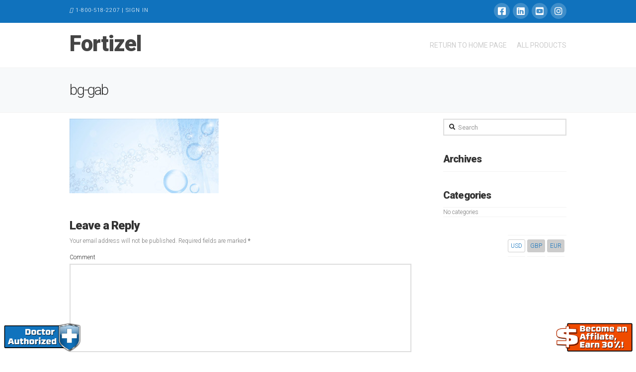

--- FILE ---
content_type: text/html; charset=UTF-8
request_url: https://www.fortizel.com/home/bg-gab/
body_size: 17441
content:



<!DOCTYPE html>
<!--[if IE 9]><html class="no-js ie9" lang="en-US"><![endif]-->
<!--[if gt IE 9]><!--><html class="no-js" lang="en-US"><!--<![endif]-->

<head>
  <meta charset="UTF-8">
  <meta name="viewport" content="width=device-width, initial-scale=1.0">
  <title>bg-gab - Fortizel</title>
  <link rel="profile" href="https://gmpg.org/xfn/11">
  <link rel="pingback" href="https://www.fortizel.com/xmlrpc.php">
  <meta name="google-site-verification" content="z-v6eTSUWHRo4jHVho_o8W1SlksBnbt01BzCx21VFhk" />









<meta charset="UTF-8">
<meta name="viewport" content="width=device-width, initial-scale=1.0">
<link rel="pingback" href="https://www.fortizel.com/xmlrpc.php">
<meta name='robots' content='index, follow, max-image-preview:large, max-snippet:-1, max-video-preview:-1' />
<script>window._wca = window._wca || [];</script>

	<!-- This site is optimized with the Yoast SEO plugin v16.9 - https://yoast.com/wordpress/plugins/seo/ -->
	<title>bg-gab - Fortizel</title>
	<link rel="canonical" href="https://www.fortizel.com/wp-content/uploads/2014/11/bg-gab.jpg" />
	<meta property="og:locale" content="en_US" />
	<meta property="og:type" content="article" />
	<meta property="og:title" content="bg-gab - Fortizel" />
	<meta property="og:url" content="https://www.fortizel.com/wp-content/uploads/2014/11/bg-gab.jpg" />
	<meta property="og:site_name" content="Fortizel" />
	<meta property="article:publisher" content="https://www.facebook.com/zoicompany" />
	<meta property="og:image" content="https://www.fortizel.com/wp-content/uploads/2014/11/bg-gab.jpg" />
	<meta property="og:image:width" content="1600" />
	<meta property="og:image:height" content="800" />
	<script type="application/ld+json" class="yoast-schema-graph">{"@context":"https://schema.org","@graph":[{"@type":"WebSite","@id":"https://www.fortizel.com/#website","url":"https://www.fortizel.com/","name":"Fortizel","description":"World-Class Natural Healing, Anti-Aging, Performance Optimization, Wellness and Rejuvenation","potentialAction":[{"@type":"SearchAction","target":{"@type":"EntryPoint","urlTemplate":"https://www.fortizel.com/?s={search_term_string}"},"query-input":"required name=search_term_string"}],"inLanguage":"en-US"},{"@type":"WebPage","@id":"https://www.fortizel.com/wp-content/uploads/2014/11/bg-gab.jpg#webpage","url":"https://www.fortizel.com/wp-content/uploads/2014/11/bg-gab.jpg","name":"bg-gab - Fortizel","isPartOf":{"@id":"https://www.fortizel.com/#website"},"datePublished":"2014-11-22T22:34:50+00:00","dateModified":"2014-11-22T22:34:50+00:00","breadcrumb":{"@id":"https://www.fortizel.com/wp-content/uploads/2014/11/bg-gab.jpg#breadcrumb"},"inLanguage":"en-US","potentialAction":[{"@type":"ReadAction","target":["https://www.fortizel.com/wp-content/uploads/2014/11/bg-gab.jpg"]}]},{"@type":"BreadcrumbList","@id":"https://www.fortizel.com/wp-content/uploads/2014/11/bg-gab.jpg#breadcrumb","itemListElement":[{"@type":"ListItem","position":1,"name":"Home","item":"https://www.fortizel.com/"},{"@type":"ListItem","position":2,"name":"Home","item":"https://www.fortizel.com/home/"},{"@type":"ListItem","position":3,"name":"bg-gab"}]}]}</script>
	<!-- / Yoast SEO plugin. -->


<link rel='dns-prefetch' href='//stats.wp.com' />
<link rel='dns-prefetch' href='//platform-api.sharethis.com' />
<link rel='dns-prefetch' href='//s.w.org' />
<link rel="alternate" type="application/rss+xml" title="Fortizel &raquo; Feed" href="https://www.fortizel.com/feed/" />
<link rel="alternate" type="application/rss+xml" title="Fortizel &raquo; Comments Feed" href="https://www.fortizel.com/comments/feed/" />
<link rel="alternate" type="application/rss+xml" title="Fortizel &raquo; bg-gab Comments Feed" href="https://www.fortizel.com/home/bg-gab/feed/" />
		<script type="text/javascript">
			window._wpemojiSettings = {"baseUrl":"https:\/\/s.w.org\/images\/core\/emoji\/13.0.1\/72x72\/","ext":".png","svgUrl":"https:\/\/s.w.org\/images\/core\/emoji\/13.0.1\/svg\/","svgExt":".svg","source":{"concatemoji":"https:\/\/www.fortizel.com\/wp-includes\/js\/wp-emoji-release.min.js?ver=5.7.14"}};
			!function(e,a,t){var n,r,o,i=a.createElement("canvas"),p=i.getContext&&i.getContext("2d");function s(e,t){var a=String.fromCharCode;p.clearRect(0,0,i.width,i.height),p.fillText(a.apply(this,e),0,0);e=i.toDataURL();return p.clearRect(0,0,i.width,i.height),p.fillText(a.apply(this,t),0,0),e===i.toDataURL()}function c(e){var t=a.createElement("script");t.src=e,t.defer=t.type="text/javascript",a.getElementsByTagName("head")[0].appendChild(t)}for(o=Array("flag","emoji"),t.supports={everything:!0,everythingExceptFlag:!0},r=0;r<o.length;r++)t.supports[o[r]]=function(e){if(!p||!p.fillText)return!1;switch(p.textBaseline="top",p.font="600 32px Arial",e){case"flag":return s([127987,65039,8205,9895,65039],[127987,65039,8203,9895,65039])?!1:!s([55356,56826,55356,56819],[55356,56826,8203,55356,56819])&&!s([55356,57332,56128,56423,56128,56418,56128,56421,56128,56430,56128,56423,56128,56447],[55356,57332,8203,56128,56423,8203,56128,56418,8203,56128,56421,8203,56128,56430,8203,56128,56423,8203,56128,56447]);case"emoji":return!s([55357,56424,8205,55356,57212],[55357,56424,8203,55356,57212])}return!1}(o[r]),t.supports.everything=t.supports.everything&&t.supports[o[r]],"flag"!==o[r]&&(t.supports.everythingExceptFlag=t.supports.everythingExceptFlag&&t.supports[o[r]]);t.supports.everythingExceptFlag=t.supports.everythingExceptFlag&&!t.supports.flag,t.DOMReady=!1,t.readyCallback=function(){t.DOMReady=!0},t.supports.everything||(n=function(){t.readyCallback()},a.addEventListener?(a.addEventListener("DOMContentLoaded",n,!1),e.addEventListener("load",n,!1)):(e.attachEvent("onload",n),a.attachEvent("onreadystatechange",function(){"complete"===a.readyState&&t.readyCallback()})),(n=t.source||{}).concatemoji?c(n.concatemoji):n.wpemoji&&n.twemoji&&(c(n.twemoji),c(n.wpemoji)))}(window,document,window._wpemojiSettings);
		</script>
		<style type="text/css">
img.wp-smiley,
img.emoji {
	display: inline !important;
	border: none !important;
	box-shadow: none !important;
	height: 1em !important;
	width: 1em !important;
	margin: 0 .07em !important;
	vertical-align: -0.1em !important;
	background: none !important;
	padding: 0 !important;
}
</style>
	<link rel='stylesheet' id='x-fa-icon-classes-css'  href='https://www.fortizel.com/wp-content/plugins/cornerstone/assets/dist/css/site/fa-icon-classes.2155f74.css' type='text/css' media='all' />
<link rel='stylesheet' id='wp-block-library-css'  href='https://www.fortizel.com/wp-includes/css/dist/block-library/style.min.css?ver=5.7.14' type='text/css' media='all' />
<style id='wp-block-library-inline-css' type='text/css'>
.has-text-align-justify{text-align:justify;}
</style>
<link rel='stylesheet' id='wp-block-library-theme-css'  href='https://www.fortizel.com/wp-includes/css/dist/block-library/theme.min.css?ver=5.7.14' type='text/css' media='all' />
<link rel='stylesheet' id='mediaelement-css'  href='https://www.fortizel.com/wp-includes/js/mediaelement/mediaelementplayer-legacy.min.css?ver=4.2.16' type='text/css' media='all' />
<link rel='stylesheet' id='wp-mediaelement-css'  href='https://www.fortizel.com/wp-includes/js/mediaelement/wp-mediaelement.min.css?ver=5.7.14' type='text/css' media='all' />
<link rel='stylesheet' id='wc-block-vendors-style-css'  href='https://www.fortizel.com/wp-content/plugins/woocommerce/packages/woocommerce-blocks/build/vendors-style.css?ver=5.3.3' type='text/css' media='all' />
<link rel='stylesheet' id='wc-block-style-css'  href='https://www.fortizel.com/wp-content/plugins/woocommerce/packages/woocommerce-blocks/build/style.css?ver=5.3.3' type='text/css' media='all' />
<link rel='stylesheet' id='currency_converter_styles-css'  href='https://www.fortizel.com/wp-content/plugins/woocommerce-currency-converter-widget/assets/css/converter.css?ver=5.7.14' type='text/css' media='all' />
<link rel='stylesheet' id='woocommerce-smallscreen-css'  href='https://www.fortizel.com/wp-content/plugins/woocommerce/assets/css/woocommerce-smallscreen.css?ver=5.5.2' type='text/css' media='only screen and (max-width: 768px)' />
<style id='woocommerce-inline-inline-css' type='text/css'>
.woocommerce form .form-row .required { visibility: visible; }
</style>
<link rel='stylesheet' id='affwp-forms-css'  href='https://www.fortizel.com/wp-content/plugins/affiliate-wp/assets/css/forms.min.css?ver=2.7.4' type='text/css' media='all' />
<link rel='stylesheet' id='dashicons-css'  href='https://www.fortizel.com/wp-includes/css/dashicons.min.css?ver=5.7.14' type='text/css' media='all' />
<link rel='stylesheet' id='x-stack-css'  href='https://www.fortizel.com/wp-content/themes/x/framework/dist/css/site/stacks/renew.css' type='text/css' media='all' />
<link rel='stylesheet' id='x-woocommerce-css'  href='https://www.fortizel.com/wp-content/themes/x/framework/dist/css/site/woocommerce/renew.css' type='text/css' media='all' />
<link rel='stylesheet' id='x-cranium-migration-css'  href='https://www.fortizel.com/wp-content/themes/x/framework/legacy/cranium/dist/css/site/renew.css' type='text/css' media='all' />
<link rel='stylesheet' id='x-child-css'  href='https://www.fortizel.com/wp-content/themes/x-child/style.css' type='text/css' media='all' />
<link rel='stylesheet' id='tablepress-default-css'  href='https://www.fortizel.com/wp-content/plugins/tablepress/css/default.min.css?ver=1.14' type='text/css' media='all' />
<link rel='stylesheet' id='sv-wc-payment-gateway-payment-form-css'  href='https://www.fortizel.com/wp-content/plugins/woocommerce-gateway-authorize-net-cim/lib/skyverge/woocommerce/payment-gateway/assets/css/frontend/sv-wc-payment-gateway-payment-form.min.css?ver=4.9.0' type='text/css' media='all' />
<link rel='stylesheet' id='jetpack_css-css'  href='https://www.fortizel.com/wp-content/plugins/jetpack/css/jetpack.css?ver=10.0' type='text/css' media='all' />
<script type='text/javascript' src='https://www.fortizel.com/wp-includes/js/jquery/jquery.min.js?ver=3.5.1' id='jquery-core-js'></script>
<script type='text/javascript' src='https://www.fortizel.com/wp-includes/js/jquery/jquery-migrate.min.js?ver=3.3.2' id='jquery-migrate-js'></script>
<script type='text/javascript' id='jquery-cookie-js-extra'>
/* <![CDATA[ */
var affwp_scripts = {"ajaxurl":"https:\/\/www.fortizel.com\/wp-admin\/admin-ajax.php"};
/* ]]> */
</script>
<script type='text/javascript' src='https://www.fortizel.com/wp-content/plugins/legal-pages/js/jquery.cookie.js?ver=5.7.14' id='jquery-cookie-js'></script>
<script type='text/javascript' src='https://www.fortizel.com/wp-content/plugins/woocommerce/assets/js/jquery-blockui/jquery.blockUI.min.js?ver=2.70' id='jquery-blockui-js'></script>
<script type='text/javascript' id='wc-add-to-cart-js-extra'>
/* <![CDATA[ */
var wc_add_to_cart_params = {"ajax_url":"\/wp-admin\/admin-ajax.php","wc_ajax_url":"\/?wc-ajax=%%endpoint%%","i18n_view_cart":"View cart","cart_url":"https:\/\/www.fortizel.com\/cart\/","is_cart":"","cart_redirect_after_add":"yes"};
/* ]]> */
</script>
<script type='text/javascript' src='https://www.fortizel.com/wp-content/plugins/woocommerce/assets/js/frontend/add-to-cart.min.js?ver=5.5.2' id='wc-add-to-cart-js'></script>
<script type='text/javascript' id='affwp-tracking-js-extra'>
/* <![CDATA[ */
var affwp_debug_vars = {"integrations":{"woocommerce":"WooCommerce"},"version":"2.7.4","currency":"USD","ref_cookie":"affwp_ref","visit_cookie":"affwp_ref_visit_id","campaign_cookie":"affwp_campaign"};
/* ]]> */
</script>
<script type='text/javascript' src='https://www.fortizel.com/wp-content/plugins/affiliate-wp/assets/js/tracking.min.js?ver=2.7.4' id='affwp-tracking-js'></script>
<script type='text/javascript' src='https://www.fortizel.com/wp-content/plugins/js_composer/assets/js/vendors/woocommerce-add-to-cart.js?ver=6.7.0' id='vc_woocommerce-add-to-cart-js-js'></script>
<script defer type='text/javascript' src='https://stats.wp.com/s-202604.js' id='woocommerce-analytics-js'></script>
<script type='text/javascript' src='//platform-api.sharethis.com/js/sharethis.js#product=ga&#038;property=59bb04cc1c11f00011e34a11' id='googleanalytics-platform-sharethis-js'></script>
<link rel="https://api.w.org/" href="https://www.fortizel.com/wp-json/" /><link rel="alternate" type="application/json" href="https://www.fortizel.com/wp-json/wp/v2/media/195" /><link rel='shortlink' href='https://www.fortizel.com/?p=195' />
<link rel="alternate" type="application/json+oembed" href="https://www.fortizel.com/wp-json/oembed/1.0/embed?url=https%3A%2F%2Fwww.fortizel.com%2Fhome%2Fbg-gab%2F" />
<link rel="alternate" type="text/xml+oembed" href="https://www.fortizel.com/wp-json/oembed/1.0/embed?url=https%3A%2F%2Fwww.fortizel.com%2Fhome%2Fbg-gab%2F&#038;format=xml" />
            <style type="text/css">
				ul.legalfooter li{
					list-style:none;
					float:left;
					padding-right:20px;
				}
				.accept{
					display:none;
					border: 1px solid #000;
					background:#000;
					color:#fff;
					border-radius:3px;
					-moz-border-radius:3px;
					-webkit-border-radius:3px;
					padding:5px;
				} 
			</style>
            		<script type="text/javascript">
		var AFFWP = AFFWP || {};
		AFFWP.referral_var = 'rewards';
		AFFWP.expiration = 1500;
		AFFWP.debug = 0;


		AFFWP.referral_credit_last = 0;
		</script>
<script type="text/javascript">document.documentElement.className += " js";</script>
<style type='text/css'>img#wpstats{display:none}</style>
			<noscript><style>.woocommerce-product-gallery{ opacity: 1 !important; }</style></noscript>
	<script>
(function() {
	(function (i, s, o, g, r, a, m) {
		i['GoogleAnalyticsObject'] = r;
		i[r] = i[r] || function () {
				(i[r].q = i[r].q || []).push(arguments)
			}, i[r].l = 1 * new Date();
		a = s.createElement(o),
			m = s.getElementsByTagName(o)[0];
		a.async = 1;
		a.src = g;
		m.parentNode.insertBefore(a, m)
	})(window, document, 'script', 'https://google-analytics.com/analytics.js', 'ga');

	ga('create', 'UA-64785815-1', 'auto');
			ga('send', 'pageview');
	})();
</script>
			<script  type="text/javascript">
				!function(f,b,e,v,n,t,s){if(f.fbq)return;n=f.fbq=function(){n.callMethod?
					n.callMethod.apply(n,arguments):n.queue.push(arguments)};if(!f._fbq)f._fbq=n;
					n.push=n;n.loaded=!0;n.version='2.0';n.queue=[];t=b.createElement(e);t.async=!0;
					t.src=v;s=b.getElementsByTagName(e)[0];s.parentNode.insertBefore(t,s)}(window,
					document,'script','https://connect.facebook.net/en_US/fbevents.js');
			</script>
			<!-- WooCommerce Facebook Integration Begin -->
			<script  type="text/javascript">

				fbq('init', '1003820563426658', {}, {
    "agent": "woocommerce-5.5.2-2.6.1"
});

				fbq( 'track', 'PageView', {
    "source": "woocommerce",
    "version": "5.5.2",
    "pluginVersion": "2.6.1"
} );

				document.addEventListener( 'DOMContentLoaded', function() {
					jQuery && jQuery( function( $ ) {
						// Insert placeholder for events injected when a product is added to the cart through AJAX.
						$( document.body ).append( '<div class=\"wc-facebook-pixel-event-placeholder\"></div>' );
					} );
				}, false );

			</script>
			<!-- WooCommerce Facebook Integration End -->
			<meta name="generator" content="Powered by WPBakery Page Builder - drag and drop page builder for WordPress."/>
<script>
  (function(i,s,o,g,r,a,m){i['GoogleAnalyticsObject']=r;i[r]=i[r]||function(){
  (i[r].q=i[r].q||[]).push(arguments)},i[r].l=1*new Date();a=s.createElement(o),
  m=s.getElementsByTagName(o)[0];a.async=1;a.src=g;m.parentNode.insertBefore(a,m)
  })(window,document,'script','https://www.google-analytics.com/analytics.js','ga');
 
  ga('create', 'UA-106562223-1', {'name':'a'});
  ga('a.send', 'pageview');

</script>





<noscript><style> .wpb_animate_when_almost_visible { opacity: 1; }</style></noscript><style id="x-generated-css">a,h1 a:hover,h2 a:hover,h3 a:hover,h4 a:hover,h5 a:hover,h6 a:hover,.x-comment-time:hover,#reply-title small a,.comment-reply-link:hover,.x-comment-author a:hover,.x-recent-posts a:hover .h-recent-posts{color:#1072bd;}a:hover,#reply-title small a:hover{color:#074e84;}.entry-title:before{color:#1072bd;}.woocommerce .price > .amount,.woocommerce .price > ins > .amount,.woocommerce li.product .entry-header h3 a:hover,.woocommerce .star-rating:before,.woocommerce .star-rating span:before{color:#1072bd;}a.x-img-thumbnail:hover,li.bypostauthor > article.comment{border-color:#1072bd;}.woocommerce li.comment.bypostauthor .star-rating-container{border-color:#1072bd !important;}.flex-direction-nav a,.flex-control-nav a:hover,.flex-control-nav a.flex-active,.x-dropcap,.x-skill-bar .bar,.x-pricing-column.featured h2,.h-comments-title small,.x-pagination a:hover,.x-entry-share .x-share:hover,.entry-thumb,.widget_tag_cloud .tagcloud a:hover,.widget_product_tag_cloud .tagcloud a:hover,.x-highlight,.x-recent-posts .x-recent-posts-img:after,.x-portfolio-filters{background-color:#1072bd;}.x-portfolio-filters:hover{background-color:#074e84;}.woocommerce .onsale,.widget_price_filter .ui-slider .ui-slider-range,.woocommerce #comments li.comment.bypostauthor article.comment:before{background-color:#1072bd;}.x-main{width:calc(72% - 3.20197%);}.x-sidebar{width:calc(100% - 3.20197% - 72%);}.h-landmark{font-weight:300;}.x-comment-author a{color:#7a7a7a;}.woocommerce .price > .from,.woocommerce .price > del,.woocommerce p.stars span a:after,.widget_price_filter .price_slider_amount .button,.widget_shopping_cart .buttons .button{color:#7a7a7a;}.x-comment-author a,.comment-form-author label,.comment-form-email label,.comment-form-url label,.comment-form-rating label,.comment-form-comment label,.widget_calendar #wp-calendar caption,.widget_calendar #wp-calendar th,.x-accordion-heading .x-accordion-toggle,.x-nav-tabs > li > a:hover,.x-nav-tabs > .active > a,.x-nav-tabs > .active > a:hover{color:#333333;}.widget_calendar #wp-calendar th{border-bottom-color:#333333;}.x-pagination span.current,.x-portfolio-filters-menu,.widget_tag_cloud .tagcloud a,.h-feature-headline span i,.widget_price_filter .ui-slider .ui-slider-handle{background-color:#333333;}@media (max-width:978.98px){}html{font-size:12px;}@media (min-width:480px){html{font-size:12px;}}@media (min-width:767px){html{font-size:12px;}}@media (min-width:979px){html{font-size:12px;}}@media (min-width:1200px){html{font-size:12px;}}body{font-style:normal;font-weight:300;color:#7a7a7a;background-color:#ffffff;}.w-b{font-weight:300 !important;}h1,h2,h3,h4,h5,h6,.h1,.h2,.h3,.h4,.h5,.h6{font-family:"Roboto",sans-serif;font-style:normal;font-weight:900;}h1,.h1{letter-spacing:-0.018em;}h2,.h2{letter-spacing:-0.025em;}h3,.h3{letter-spacing:-0.031em;}h4,.h4{letter-spacing:-0.042em;}h5,.h5{letter-spacing:-0.048em;}h6,.h6{letter-spacing:-0.071em;}.w-h{font-weight:900 !important;}.x-container.width{width:88%;}.x-container.max{max-width:1000px;}.x-main.full{float:none;display:block;width:auto;}@media (max-width:978.98px){.x-main.full,.x-main.left,.x-main.right,.x-sidebar.left,.x-sidebar.right{float:none;display:block;width:auto !important;}}.entry-header,.entry-content{font-size:1.333rem;}body,input,button,select,textarea{font-family:"Roboto",sans-serif;}h1,h2,h3,h4,h5,h6,.h1,.h2,.h3,.h4,.h5,.h6,h1 a,h2 a,h3 a,h4 a,h5 a,h6 a,.h1 a,.h2 a,.h3 a,.h4 a,.h5 a,.h6 a,blockquote{color:#333333;}.cfc-h-tx{color:#333333 !important;}.cfc-h-bd{border-color:#333333 !important;}.cfc-h-bg{background-color:#333333 !important;}.cfc-b-tx{color:#7a7a7a !important;}.cfc-b-bd{border-color:#7a7a7a !important;}.cfc-b-bg{background-color:#7a7a7a !important;}.x-btn,.button,[type="submit"]{color:#ffffff;border-color:#333333;background-color:#ef4b00;margin-bottom:0.25em;text-shadow:0 0.075em 0.075em rgba(0,0,0,0.5);box-shadow:0 0.25em 0 0 #444444,0 4px 9px rgba(0,0,0,0.75);border-radius:0.25em;padding:0.579em 1.105em 0.842em;font-size:19px;}.x-btn:hover,.button:hover,[type="submit"]:hover{color:#fff;border-color:#333333;background-color:#08548e;margin-bottom:0.25em;text-shadow:0 0.075em 0.075em rgba(0,0,0,0.5);box-shadow:0 0.25em 0 0 #000000,0 4px 9px rgba(0,0,0,0.75);}.x-btn.x-btn-real,.x-btn.x-btn-real:hover{margin-bottom:0.25em;text-shadow:0 0.075em 0.075em rgba(0,0,0,0.65);}.x-btn.x-btn-real{box-shadow:0 0.25em 0 0 #444444,0 4px 9px rgba(0,0,0,0.75);}.x-btn.x-btn-real:hover{box-shadow:0 0.25em 0 0 #000000,0 4px 9px rgba(0,0,0,0.75);}.x-btn.x-btn-flat,.x-btn.x-btn-flat:hover{margin-bottom:0;text-shadow:0 0.075em 0.075em rgba(0,0,0,0.65);box-shadow:none;}.x-btn.x-btn-transparent,.x-btn.x-btn-transparent:hover{margin-bottom:0;border-width:3px;text-shadow:none;text-transform:uppercase;background-color:transparent;box-shadow:none;}.x-cart-notification-icon.loading{color:#545454;}.x-cart-notification:before{background-color:#000000;}.x-cart-notification-icon.added{color:#ffffff;}.x-cart-notification.added:before{background-color:#46a546;}.woocommerce-MyAccount-navigation-link a{color:#7a7a7a;}.woocommerce-MyAccount-navigation-link a:hover,.woocommerce-MyAccount-navigation-link.is-active a{color:#333333;}.cart_item .product-remove a{color:#7a7a7a;}.cart_item .product-remove a:hover{color:#333333;}.cart_item .product-name a{color:#333333;}.cart_item .product-name a:hover{color:#1072bd;}.woocommerce p.stars span a{background-color:#1072bd;}.x-topbar .p-info,.x-topbar .p-info a,.x-topbar .x-social-global a{color:#ffffff;}.x-topbar .p-info a:hover{color:#d5dbe0;}.x-topbar{background-color:#1072bd;}.x-navbar .desktop .x-nav > li:before{padding-top:38px;}.x-navbar .desktop .x-nav > li > a,.x-navbar .desktop .sub-menu li > a,.x-navbar .mobile .x-nav li a{color:#cccccc;}.x-navbar .desktop .x-nav > li > a:hover,.x-navbar .desktop .x-nav > .x-active > a,.x-navbar .desktop .x-nav > .current-menu-item > a,.x-navbar .desktop .sub-menu li > a:hover,.x-navbar .desktop .sub-menu li.x-active > a,.x-navbar .desktop .sub-menu li.current-menu-item > a,.x-navbar .desktop .x-nav .x-megamenu > .sub-menu > li > a,.x-navbar .mobile .x-nav li > a:hover,.x-navbar .mobile .x-nav li.x-active > a,.x-navbar .mobile .x-nav li.current-menu-item > a{color:#444444;}.x-btn-navbar,.x-btn-navbar:hover{color:#ffffff;}.x-navbar .desktop .sub-menu li:before,.x-navbar .desktop .sub-menu li:after{background-color:#cccccc;}.x-navbar,.x-navbar .sub-menu{background-color:#ffffff !important;}.x-btn-navbar,.x-btn-navbar.collapsed:hover{background-color:#666666;}.x-btn-navbar.collapsed{background-color:#444444;}.x-navbar .desktop .x-nav > li > a:hover > span,.x-navbar .desktop .x-nav > li.x-active > a > span,.x-navbar .desktop .x-nav > li.current-menu-item > a > span{box-shadow:0 2px 0 0 #444444;}.x-navbar .desktop .x-nav > li > a{height:90px;padding-top:38px;}.x-navbar .desktop .x-nav > li ul{top:90px;}.x-colophon.bottom{background-color:#1072bd;}.x-colophon.bottom,.x-colophon.bottom a,.x-colophon.bottom .x-social-global a{color:#ffffff;}.x-navbar-inner{min-height:90px;}.x-brand{margin-top:20px;font-family:"Roboto",sans-serif;font-size:44px;font-style:normal;font-weight:400;letter-spacing:-0.023em;color:#444444;}.x-brand:hover,.x-brand:focus{color:#444444;}.x-brand img{width:calc(px / 2);}.x-navbar .x-nav-wrap .x-nav > li > a{font-family:"Roboto",sans-serif;font-style:normal;font-weight:400;letter-spacing:0em;text-transform:uppercase;}.x-navbar .desktop .x-nav > li > a{font-size:14px;}.x-navbar .desktop .x-nav > li > a:not(.x-btn-navbar-woocommerce){padding-left:10px;padding-right:10px;}.x-navbar .desktop .x-nav > li > a > span{margin-right:-0em;}.x-btn-navbar{margin-top:20;}.x-btn-navbar,.x-btn-navbar.collapsed{font-size:22;}@media (max-width:979px){.x-widgetbar{left:0;right:0;}}.x-colophon.bottom{background-color:#1072bd;}.x-colophon.bottom,.x-colophon.bottom a,.x-colophon.bottom .x-social-global a{color:#ffffff;}@font-face{font-family:'FontAwesomePro';font-style:normal;font-weight:900;font-display:block;src:url('https://www.fortizel.com/wp-content/plugins/cornerstone/assets/dist/fonts/fa-solid-900.woff2') format('woff2'),url('https://www.fortizel.com/wp-content/plugins/cornerstone/assets/dist/fonts/fa-solid-900.woff') format('woff'),url('https://www.fortizel.com/wp-content/plugins/cornerstone/assets/dist/fonts/fa-solid-900.ttf') format('truetype');}[data-x-fa-pro-icon]{font-family:"FontAwesomePro" !important;}[data-x-fa-pro-icon]:before{content:attr(data-x-fa-pro-icon);}[data-x-icon],[data-x-icon-o],[data-x-icon-l],[data-x-icon-s],[data-x-icon-b],[data-x-fa-pro-icon],[class*="cs-fa-"]{display:inline-block;font-style:normal;font-weight:400;text-decoration:inherit;text-rendering:auto;-webkit-font-smoothing:antialiased;-moz-osx-font-smoothing:grayscale;}[data-x-icon].left,[data-x-icon-o].left,[data-x-icon-l].left,[data-x-icon-s].left,[data-x-icon-b].left,[data-x-fa-pro-icon].left,[class*="cs-fa-"].left{margin-right:0.5em;}[data-x-icon].right,[data-x-icon-o].right,[data-x-icon-l].right,[data-x-icon-s].right,[data-x-icon-b].right,[data-x-fa-pro-icon].right,[class*="cs-fa-"].right{margin-left:0.5em;}[data-x-icon]:before,[data-x-icon-o]:before,[data-x-icon-l]:before,[data-x-icon-s]:before,[data-x-icon-b]:before,[data-x-fa-pro-icon]:before,[class*="cs-fa-"]:before{line-height:1;}@font-face{font-family:'FontAwesome';font-style:normal;font-weight:900;font-display:block;src:url('https://www.fortizel.com/wp-content/plugins/cornerstone/assets/dist/fonts/fa-solid-900.woff2') format('woff2'),url('https://www.fortizel.com/wp-content/plugins/cornerstone/assets/dist/fonts/fa-solid-900.woff') format('woff'),url('https://www.fortizel.com/wp-content/plugins/cornerstone/assets/dist/fonts/fa-solid-900.ttf') format('truetype');}[data-x-icon],[data-x-icon-s],[data-x-icon][class*="cs-fa-"]{font-family:"FontAwesome" !important;font-weight:900;}[data-x-icon]:before,[data-x-icon][class*="cs-fa-"]:before{content:attr(data-x-icon);}[data-x-icon-s]:before{content:attr(data-x-icon-s);}@font-face{font-family:'FontAwesomeRegular';font-style:normal;font-weight:400;font-display:block;src:url('https://www.fortizel.com/wp-content/plugins/cornerstone/assets/dist/fonts/fa-regular-400.woff2') format('woff2'),url('https://www.fortizel.com/wp-content/plugins/cornerstone/assets/dist/fonts/fa-regular-400.woff') format('woff'),url('https://www.fortizel.com/wp-content/plugins/cornerstone/assets/dist/fonts/fa-regular-400.ttf') format('truetype');}@font-face{font-family:'FontAwesomePro';font-style:normal;font-weight:400;font-display:block;src:url('https://www.fortizel.com/wp-content/plugins/cornerstone/assets/dist/fonts/fa-regular-400.woff2') format('woff2'),url('https://www.fortizel.com/wp-content/plugins/cornerstone/assets/dist/fonts/fa-regular-400.woff') format('woff'),url('https://www.fortizel.com/wp-content/plugins/cornerstone/assets/dist/fonts/fa-regular-400.ttf') format('truetype');}[data-x-icon-o]{font-family:"FontAwesomeRegular" !important;}[data-x-icon-o]:before{content:attr(data-x-icon-o);}@font-face{font-family:'FontAwesomeLight';font-style:normal;font-weight:300;font-display:block;src:url('https://www.fortizel.com/wp-content/plugins/cornerstone/assets/dist/fonts/fa-light-300.woff2') format('woff2'),url('https://www.fortizel.com/wp-content/plugins/cornerstone/assets/dist/fonts/fa-light-300.woff') format('woff'),url('https://www.fortizel.com/wp-content/plugins/cornerstone/assets/dist/fonts/fa-light-300.ttf') format('truetype');}@font-face{font-family:'FontAwesomePro';font-style:normal;font-weight:300;font-display:block;src:url('https://www.fortizel.com/wp-content/plugins/cornerstone/assets/dist/fonts/fa-light-300.woff2') format('woff2'),url('https://www.fortizel.com/wp-content/plugins/cornerstone/assets/dist/fonts/fa-light-300.woff') format('woff'),url('https://www.fortizel.com/wp-content/plugins/cornerstone/assets/dist/fonts/fa-light-300.ttf') format('truetype');}[data-x-icon-l]{font-family:"FontAwesomeLight" !important;font-weight:300;}[data-x-icon-l]:before{content:attr(data-x-icon-l);}@font-face{font-family:'FontAwesomeBrands';font-style:normal;font-weight:normal;font-display:block;src:url('https://www.fortizel.com/wp-content/plugins/cornerstone/assets/dist/fonts/fa-brands-400.woff2') format('woff2'),url('https://www.fortizel.com/wp-content/plugins/cornerstone/assets/dist/fonts/fa-brands-400.woff') format('woff'),url('https://www.fortizel.com/wp-content/plugins/cornerstone/assets/dist/fonts/fa-brands-400.ttf') format('truetype');}[data-x-icon-b]{font-family:"FontAwesomeBrands" !important;}[data-x-icon-b]:before{content:attr(data-x-icon-b);}.woocommerce .button.product_type_simple:before,.woocommerce .button.product_type_variable:before,.woocommerce .button.single_add_to_cart_button:before{font-family:"FontAwesome" !important;font-weight:900;}</style><script>
  (function(i,s,o,g,r,a,m){i['GoogleAnalyticsObject']=r;i[r]=i[r]||function(){
  (i[r].q=i[r].q||[]).push(arguments)},i[r].l=1*new Date();a=s.createElement(o),
  m=s.getElementsByTagName(o)[0];a.async=1;a.src=g;m.parentNode.insertBefore(a,m)
  })(window,document,'script','//www.google-analytics.com/analytics.js','ga');

  ga('create', 'UA-32619149-1', 'auto');
  ga('send', 'pageview');

</script>

<link rel="stylesheet" href="//fonts.googleapis.com/css?family=Roboto:300,300i,700,700i,900,400&#038;subset=latin,latin-ext&#038;display=auto" type="text/css" media="all" data-x-google-fonts />  
  <meta name="google-site-verification" content="2HFIngX-UElA68wUpK_fLggwJATfL8l9u_zCENblx3A" />
  
</head>

<body data-rsssl=1 class="attachment attachment-template-default attachmentid-195 attachment-jpeg theme-x woocommerce-no-js x-renew x-child-theme-active x-full-width-layout-active x-content-sidebar-active wpb-js-composer js-comp-ver-6.7.0 vc_responsive x-navbar-static-active cornerstone-v5_3_3 x-v8_2_3">

  
  <div id="top" class="site">

  
  
  <header class="masthead masthead-inline" role="banner">
    

  <div class="x-topbar">
    <div class="x-topbar-inner x-container max width">
            <p class="p-info">
        <i class="x-icon-phone-square"></i> 1-800-518-2207 | 
                  <a href="https://www.fortizel.com/fortizadmin/" title="Sign In">Sign In</a>
                      </p>
                  <div id="google_translate_element" style="float:right;margin: 0 1em;"></div>
      <script type="text/javascript">
        function googleTranslateElementInit() {
          new google.translate.TranslateElement({pageLanguage: 'en', layout: google.translate.TranslateElement.InlineLayout.SIMPLE}, 'google_translate_element');
        }
      </script>
      <script type="text/javascript" src="//translate.google.com/translate_a/element.js?cb=googleTranslateElementInit"></script>
      <div class="x-social-global"><a href="https://www.facebook.com/fortizelimmunity/" class="facebook" title="Facebook" target="blank" rel=""><i class="x-icon-facebook-square" data-x-icon-b="&#xf082;" aria-hidden="true"></i></a><a href="https://www.linkedin.com/company/fortizelimmunity/" class="linkedin" title="LinkedIn" target="blank" rel=""><i class="x-icon-linkedin-square" data-x-icon-b="&#xf08c;" aria-hidden="true"></i></a><a href="https://www.youtube.com/watch?v=owL2MhjBZfI" class="youtube" title="YouTube" target="blank" rel=""><i class="x-icon-youtube-square" data-x-icon-b="&#xf431;" aria-hidden="true"></i></a><a href="https://www.instagram.com/fortizelimmunity/" class="instagram" title="Instagram" target="blank" rel=""><i class="x-icon-instagram" data-x-icon-b="&#xf16d;" aria-hidden="true"></i></a></div>      
    </div>
  </div>

    

  <div class="x-navbar-wrap">
    <div class="x-navbar">
      <div class="x-navbar-inner">
        <div class="x-container max width">
          

<a href="https://www.fortizel.com/" class="x-brand text" title="World-Class Natural Healing, Anti-Aging, Performance Optimization, Wellness and Rejuvenation">
  Fortizel</a>
          
<a href="#" id="x-btn-navbar" class="x-btn-navbar collapsed" data-x-toggle="collapse-b" data-x-toggleable="x-nav-wrap-mobile" aria-expanded="false" aria-controls="x-nav-wrap-mobile" role="button">
  <i class="x-icon-bars" data-x-icon-s="&#xf0c9;"></i>
  <span class="visually-hidden">Navigation</span>
</a>

<nav class="x-nav-wrap desktop" role="navigation">
  <ul id="menu-mainheadermenu" class="x-nav"><li id="menu-item-21149" class="menu-item menu-item-type-post_type menu-item-object-page menu-item-home menu-item-21149"><a href="https://www.fortizel.com/"><span>Return to Home Page</span></a></li>
<li id="menu-item-21180" class="menu-item menu-item-type-custom menu-item-object-custom menu-item-21180"><a href="/shop"><span>All Products</span></a></li>
</ul></nav>

<div id="x-nav-wrap-mobile" class="x-nav-wrap mobile x-collapsed" data-x-toggleable="x-nav-wrap-mobile" data-x-toggle-collapse="1" aria-hidden="true" aria-labelledby="x-btn-navbar">
  <ul id="menu-mainheadermenu-1" class="x-nav"><li class="menu-item menu-item-type-post_type menu-item-object-page menu-item-home menu-item-21149"><a href="https://www.fortizel.com/"><span>Return to Home Page</span></a></li>
<li class="menu-item menu-item-type-custom menu-item-object-custom menu-item-21180"><a href="/shop"><span>All Products</span></a></li>
</ul></div>

        </div>
      </div>
    </div>
  </div>

  </header>

    
  
    <header class="x-header-landmark">
      <div class="x-container max width">
        <div class="x-landmark-breadcrumbs-wrap">
          <div class="x-landmark">

          
            <h1 class="h-landmark entry-title"><span>bg-gab</span></h1>

          
          </div>

          
          
        </div>
      </div>
    </header>

  
  <div class="x-container max width offset">
    <div class="x-main left" role="main">

              
<article id="post-195" class="post-195 attachment type-attachment status-inherit hentry no-post-thumbnail">
  <div class="entry-wrap">
            


<div class="entry-content content">


  <p class="attachment"><a href='https://www.fortizel.com/wp-content/uploads/2014/11/bg-gab.jpg'><img width="300" height="150" src="https://www.fortizel.com/wp-content/uploads/2014/11/bg-gab-300x150.jpg" class="attachment-medium size-medium" alt="" loading="lazy" srcset="https://www.fortizel.com/wp-content/uploads/2014/11/bg-gab-300x150.jpg 300w, https://www.fortizel.com/wp-content/uploads/2014/11/bg-gab-400x200.jpg 400w, https://www.fortizel.com/wp-content/uploads/2014/11/bg-gab-1024x512.jpg 1024w, https://www.fortizel.com/wp-content/uploads/2014/11/bg-gab-100x50.jpg 100w, https://www.fortizel.com/wp-content/uploads/2014/11/bg-gab-862x430.jpg 862w, https://www.fortizel.com/wp-content/uploads/2014/11/bg-gab-1200x600.jpg 1200w, https://www.fortizel.com/wp-content/uploads/2014/11/bg-gab-846x423.jpg 846w, https://www.fortizel.com/wp-content/uploads/2014/11/bg-gab-984x492.jpg 984w, https://www.fortizel.com/wp-content/uploads/2014/11/bg-gab-1184x592.jpg 1184w, https://www.fortizel.com/wp-content/uploads/2014/11/bg-gab-864x432.jpg 864w, https://www.fortizel.com/wp-content/uploads/2014/11/bg-gab.jpg 1600w" sizes="(max-width: 300px) 100vw, 300px" /></a></p>
  

</div>


  </div>
</article>        
      
<div id="comments" class="x-comments-area">

  
  	<div id="respond" class="comment-respond">
		<h3 id="reply-title" class="comment-reply-title">Leave a Reply <small><a rel="nofollow" id="cancel-comment-reply-link" href="/home/bg-gab/#respond" style="display:none;">Cancel reply</a></small></h3><form action="https://www.fortizel.com/wp-comments-post.php" method="post" id="commentform" class="comment-form"><p class="comment-notes"><span id="email-notes">Your email address will not be published.</span> Required fields are marked <span class="required">*</span></p><p class="comment-form-comment"><label for="comment">Comment</label> <textarea id="comment" name="comment" cols="45" rows="8" maxlength="65525" required="required"></textarea></p><p class="comment-form-author"><label for="author">Name <span class="required">*</span></label> <input id="author" name="author" type="text" value="" placeholder="Your Name *" size="30" aria-required='true' required='required' /></p>
<p class="comment-form-email"><label for="email">Email <span class="required">*</span></label> <input id="email" name="email" type="text" value="" placeholder="Your Email *" size="30" aria-required='true' required='required' /></p>
<p class="comment-form-url"><label for="url">Website</label><input id="url" name="url" type="text" value="" placeholder="Your Website" size="30" /></p>
<p class="comment-form-cookies-consent"><input id="wp-comment-cookies-consent" name="wp-comment-cookies-consent" type="checkbox" value="yes" /> <label for="wp-comment-cookies-consent">Save my name, email, and website in this browser for the next time I comment.</label></p>
<p class="form-submit"><input name="submit" type="submit" id="entry-comment-submit" class="submit" value="Submit" /> <input type='hidden' name='comment_post_ID' value='195' id='comment_post_ID' />
<input type='hidden' name='comment_parent' id='comment_parent' value='0' />
</p></form>	</div><!-- #respond -->
	
</div>
        
    </div>

    

  <aside class="x-sidebar right" role="complementary">
          <div id="search-2" class="widget widget_search">
<form method="get" id="searchform" class="form-search" action="https://www.fortizel.com/">
  <label for="s" class="visually-hidden">Search</label>
  <input type="text" id="s" name="s" class="search-query" placeholder="Search"  />
</form>
</div><div id="archives-2" class="widget widget_archive"><h4 class="h-widget">Archives</h4>
			<ul>
							</ul>

			</div><div id="categories-2" class="widget widget_categories"><h4 class="h-widget">Categories</h4>
			<ul>
				<li class="cat-item-none">No categories</li>			</ul>

			</div><div id="woocommerce_currency_converter-2" class="widget widget_currency_converter"><form method="post" id="currency_converter" action="">
<div>
<ul class="currency_switcher"><li><a href="#" class="default currency-USD" data-currencycode="USD">USD</a></li><li><a href="#" class="currency-GBP" data-currencycode="GBP">GBP</a></li><li><a href="#" class="currency-EUR" data-currencycode="EUR">EUR</a></li></ul></div>
</form>
<script>jQuery(document).ready(function($) { wc_currency_converter_params.current_currency = 'USD'; });</script><script>jQuery(document).ready(function($) { wc_currency_converter_params.symbol_positions = {"USD":"left","GBP":"left","EUR":"left"}; });</script></div>      </aside>


  </div>



  

  
    <footer class="x-colophon bottom" role="contentinfo">
      <div class="x-container max width">

                  <div class="x-social-global"><a href="https://www.facebook.com/fortizelimmunity/" class="facebook" title="Facebook" target="blank" rel=""><i class="x-icon-facebook-square" data-x-icon-b="&#xf082;" aria-hidden="true"></i></a><a href="https://www.linkedin.com/company/fortizelimmunity/" class="linkedin" title="LinkedIn" target="blank" rel=""><i class="x-icon-linkedin-square" data-x-icon-b="&#xf08c;" aria-hidden="true"></i></a><a href="https://www.youtube.com/watch?v=owL2MhjBZfI" class="youtube" title="YouTube" target="blank" rel=""><i class="x-icon-youtube-square" data-x-icon-b="&#xf431;" aria-hidden="true"></i></a><a href="https://www.instagram.com/fortizelimmunity/" class="instagram" title="Instagram" target="blank" rel=""><i class="x-icon-instagram" data-x-icon-b="&#xf16d;" aria-hidden="true"></i></a></div>        
                  
<ul id="menu-mainheadermenu-2" class="x-nav"><li class="menu-item menu-item-type-post_type menu-item-object-page menu-item-home menu-item-21149"><a href="https://www.fortizel.com/">Return to Home Page</a></li>
<li class="menu-item menu-item-type-custom menu-item-object-custom menu-item-21180"><a href="/shop">All Products</a></li>
</ul>        
                  <div class="x-colophon-content">
            All Content ©2002 - 2020 Genesis Advanced BioScience          </div>
        
      </div>
    </footer>

  

  <div class="x-cart-notification"><div class="x-cart-notification-icon loading"><i class="x-icon-cart-arrow-down" data-x-icon-s="&#xf218;" aria-hidden="true"></i></div><div class="x-cart-notification-icon added"><i class="x-icon-check" data-x-icon-s="&#xf00c;" aria-hidden="true"></i></div></div>
  </div> <!-- END #top.site -->

      <a target="_blank" href="/doctor-and-professor-approved" class="dr-authorized"><img src="/wp-content/themes/x-child/framework/img/dr-authorized-2.png" alt="dr-authorized"/></a>
  
  <a href="/welcome-fortizel-rewards/" class="fortizel-rewards"><img src="/wp-content/themes/x-child/framework/img/affiliate-bug.png" alt="become-affiliate"/></a>
  








			<!-- Facebook Pixel Code -->
			<noscript>
				<img
					height="1"
					width="1"
					style="display:none"
					alt="fbpx"
					src="https://www.facebook.com/tr?id=1003820563426658&ev=PageView&noscript=1"
				/>
			</noscript>
			<!-- End Facebook Pixel Code -->
				<script type="text/javascript">
		(function () {
			var c = document.body.className;
			c = c.replace(/woocommerce-no-js/, 'woocommerce-js');
			document.body.className = c;
		})();
	</script>
	<link rel='stylesheet' id='media-query-css'  href='https://www.fortizel.com/wp-content/plugins/legal-pages/css/media.css?ver=5.7.14' type='text/css' media='all' />
<script type='text/javascript' id='cornerstone-site-body-js-extra'>
/* <![CDATA[ */
var csJsData = {"linkSelector":"a[href*=\"#\"]"};
/* ]]> */
</script>
<script type='text/javascript' src='https://www.fortizel.com/wp-content/plugins/cornerstone/assets/dist/js/site/cs.2155f74.js' id='cornerstone-site-body-js'></script>
<script type='text/javascript' src='https://www.fortizel.com/wp-includes/js/dist/vendor/wp-polyfill.min.js?ver=7.4.4' id='wp-polyfill-js'></script>
<script type='text/javascript' id='wp-polyfill-js-after'>
( 'fetch' in window ) || document.write( '<script src="https://www.fortizel.com/wp-includes/js/dist/vendor/wp-polyfill-fetch.min.js?ver=3.0.0"></scr' + 'ipt>' );( document.contains ) || document.write( '<script src="https://www.fortizel.com/wp-includes/js/dist/vendor/wp-polyfill-node-contains.min.js?ver=3.42.0"></scr' + 'ipt>' );( window.DOMRect ) || document.write( '<script src="https://www.fortizel.com/wp-includes/js/dist/vendor/wp-polyfill-dom-rect.min.js?ver=3.42.0"></scr' + 'ipt>' );( window.URL && window.URL.prototype && window.URLSearchParams ) || document.write( '<script src="https://www.fortizel.com/wp-includes/js/dist/vendor/wp-polyfill-url.min.js?ver=3.6.4"></scr' + 'ipt>' );( window.FormData && window.FormData.prototype.keys ) || document.write( '<script src="https://www.fortizel.com/wp-includes/js/dist/vendor/wp-polyfill-formdata.min.js?ver=3.0.12"></scr' + 'ipt>' );( Element.prototype.matches && Element.prototype.closest ) || document.write( '<script src="https://www.fortizel.com/wp-includes/js/dist/vendor/wp-polyfill-element-closest.min.js?ver=2.0.2"></scr' + 'ipt>' );( 'objectFit' in document.documentElement.style ) || document.write( '<script src="https://www.fortizel.com/wp-includes/js/dist/vendor/wp-polyfill-object-fit.min.js?ver=2.3.4"></scr' + 'ipt>' );
</script>
<script type='text/javascript' id='contact-form-7-js-extra'>
/* <![CDATA[ */
var wpcf7 = {"api":{"root":"https:\/\/www.fortizel.com\/wp-json\/","namespace":"contact-form-7\/v1"}};
/* ]]> */
</script>
<script type='text/javascript' src='https://www.fortizel.com/wp-content/plugins/contact-form-7/includes/js/index.js?ver=5.4.2' id='contact-form-7-js'></script>
<script type='text/javascript' src='https://www.fortizel.com/wp-content/plugins/woocommerce/assets/js/js-cookie/js.cookie.min.js?ver=2.1.4' id='js-cookie-js'></script>
<script type='text/javascript' id='woocommerce-js-extra'>
/* <![CDATA[ */
var woocommerce_params = {"ajax_url":"\/wp-admin\/admin-ajax.php","wc_ajax_url":"\/?wc-ajax=%%endpoint%%"};
/* ]]> */
</script>
<script type='text/javascript' src='https://www.fortizel.com/wp-content/plugins/woocommerce/assets/js/frontend/woocommerce.min.js?ver=5.5.2' id='woocommerce-js'></script>
<script type='text/javascript' id='wc-cart-fragments-js-extra'>
/* <![CDATA[ */
var wc_cart_fragments_params = {"ajax_url":"\/wp-admin\/admin-ajax.php","wc_ajax_url":"\/?wc-ajax=%%endpoint%%","cart_hash_key":"wc_cart_hash_27952ccec753a4fac8505edf1835e010","fragment_name":"wc_fragments_27952ccec753a4fac8505edf1835e010","request_timeout":"5000"};
/* ]]> */
</script>
<script type='text/javascript' src='https://www.fortizel.com/wp-content/plugins/woocommerce/assets/js/frontend/cart-fragments.min.js?ver=5.5.2' id='wc-cart-fragments-js'></script>
<script type='text/javascript' id='wc-cart-fragments-js-after'>
		jQuery( 'body' ).bind( 'wc_fragments_refreshed', function() {
			var jetpackLazyImagesLoadEvent;
			try {
				jetpackLazyImagesLoadEvent = new Event( 'jetpack-lazy-images-load', {
					bubbles: true,
					cancelable: true
				} );
			} catch ( e ) {
				jetpackLazyImagesLoadEvent = document.createEvent( 'Event' )
				jetpackLazyImagesLoadEvent.initEvent( 'jetpack-lazy-images-load', true, true );
			}
			jQuery( 'body' ).get( 0 ).dispatchEvent( jetpackLazyImagesLoadEvent );
		} );
		
</script>
<script type='text/javascript' src='https://www.fortizel.com/wp-content/themes/x/framework/dist/js/site/x.js' id='x-site-js'></script>
<script type='text/javascript' src='https://www.fortizel.com/wp-includes/js/comment-reply.min.js?ver=5.7.14' id='comment-reply-js'></script>
<script type='text/javascript' src='https://www.fortizel.com/wp-content/plugins/woocommerce/assets/js/jquery-payment/jquery.payment.min.js?ver=3.0.0' id='jquery-payment-js'></script>
<script type='text/javascript' id='sv-wc-payment-gateway-payment-form-js-extra'>
/* <![CDATA[ */
var sv_wc_payment_gateway_payment_form_params = {"card_number_missing":"Card number is missing","card_number_invalid":"Card number is invalid","card_number_digits_invalid":"Card number is invalid (only digits allowed)","card_number_length_invalid":"Card number is invalid (wrong length)","cvv_missing":"Card security code is missing","cvv_digits_invalid":"Card security code is invalid (only digits are allowed)","cvv_length_invalid":"Card security code is invalid (must be 3 or 4 digits)","card_exp_date_invalid":"Card expiration date is invalid","check_number_digits_invalid":"Check Number is invalid (only digits are allowed)","check_number_missing":"Check Number is missing","drivers_license_state_missing":"Drivers license state is missing","drivers_license_number_missing":"Drivers license number is missing","drivers_license_number_invalid":"Drivers license number is invalid","account_number_missing":"Account Number is missing","account_number_invalid":"Account Number is invalid (only digits are allowed)","account_number_length_invalid":"Account number is invalid (must be between 5 and 17 digits)","routing_number_missing":"Routing Number is missing","routing_number_digits_invalid":"Routing Number is invalid (only digits are allowed)","routing_number_length_invalid":"Routing number is invalid (must be 9 digits)"};
/* ]]> */
</script>
<script type='text/javascript' src='https://www.fortizel.com/wp-content/plugins/woocommerce-gateway-authorize-net-cim/lib/skyverge/woocommerce/payment-gateway/assets/js/frontend/sv-wc-payment-gateway-payment-form.min.js?ver=4.9.0' id='sv-wc-payment-gateway-payment-form-js'></script>
<script type='text/javascript' id='wc-authorize-net-cim-js-extra'>
/* <![CDATA[ */
var wc_authorize_net_cim_params = {"accept_js_enabled":"","login_id":"6D9d9NCp28Wh","client_key":null,"general_error":"An error occurred, please try again or try an alternate form of payment.","ajax_url":"https:\/\/www.fortizel.com\/wp-admin\/admin-ajax.php","ajax_log":"","ajax_log_nonce":"d8536ce8e4"};
/* ]]> */
</script>
<script type='text/javascript' src='https://www.fortizel.com/wp-content/plugins/woocommerce-gateway-authorize-net-cim/assets/js/frontend/wc-authorize-net-cim.min.js?ver=2.9.0' id='wc-authorize-net-cim-js'></script>
<script type='text/javascript' src='https://www.fortizel.com/wp-includes/js/wp-embed.min.js?ver=5.7.14' id='wp-embed-js'></script>
<script type='text/javascript' src='https://www.fortizel.com/wp-content/plugins/woocommerce-currency-converter-widget/assets/js/money.min.js?ver=0.1.3' id='moneyjs-js'></script>
<script type='text/javascript' src='https://www.fortizel.com/wp-content/plugins/woocommerce-currency-converter-widget/assets/js/accounting.min.js?ver=0.3.2' id='accountingjs-js'></script>
<script type='text/javascript' id='wc_currency_converter-js-extra'>
/* <![CDATA[ */
var wc_currency_converter_params = {"current_currency":"","currencies":"{\"AED\":\"\u062f.\u0625\",\"AFN\":\"\u060b\",\"ALL\":\"L\",\"AMD\":\"AMD\",\"ANG\":\"\u0192\",\"AOA\":\"Kz\",\"ARS\":\"$\",\"AUD\":\"$\",\"AWG\":\"Afl.\",\"AZN\":\"AZN\",\"BAM\":\"KM\",\"BBD\":\"$\",\"BDT\":\"\u09f3\u00a0\",\"BGN\":\"\u043b\u0432.\",\"BHD\":\".\u062f.\u0628\",\"BIF\":\"Fr\",\"BMD\":\"$\",\"BND\":\"$\",\"BOB\":\"Bs.\",\"BRL\":\"R$\",\"BSD\":\"$\",\"BTC\":\"\u0e3f\",\"BTN\":\"Nu.\",\"BWP\":\"P\",\"BYR\":\"Br\",\"BYN\":\"Br\",\"BZD\":\"$\",\"CAD\":\"$\",\"CDF\":\"Fr\",\"CHF\":\"CHF\",\"CLP\":\"$\",\"CNY\":\"\u00a5\",\"COP\":\"$\",\"CRC\":\"\u20a1\",\"CUC\":\"$\",\"CUP\":\"$\",\"CVE\":\"$\",\"CZK\":\"K\u010d\",\"DJF\":\"Fr\",\"DKK\":\"DKK\",\"DOP\":\"RD$\",\"DZD\":\"\u062f.\u062c\",\"EGP\":\"EGP\",\"ERN\":\"Nfk\",\"ETB\":\"Br\",\"EUR\":\"\u20ac\",\"FJD\":\"$\",\"FKP\":\"\u00a3\",\"GBP\":\"\u00a3\",\"GEL\":\"\u20be\",\"GGP\":\"\u00a3\",\"GHS\":\"\u20b5\",\"GIP\":\"\u00a3\",\"GMD\":\"D\",\"GNF\":\"Fr\",\"GTQ\":\"Q\",\"GYD\":\"$\",\"HKD\":\"$\",\"HNL\":\"L\",\"HRK\":\"kn\",\"HTG\":\"G\",\"HUF\":\"Ft\",\"IDR\":\"Rp\",\"ILS\":\"\u20aa\",\"IMP\":\"\u00a3\",\"INR\":\"\u20b9\",\"IQD\":\"\u0639.\u062f\",\"IRR\":\"\ufdfc\",\"IRT\":\"\u062a\u0648\u0645\u0627\u0646\",\"ISK\":\"kr.\",\"JEP\":\"\u00a3\",\"JMD\":\"$\",\"JOD\":\"\u062f.\u0627\",\"JPY\":\"\u00a5\",\"KES\":\"KSh\",\"KGS\":\"\u0441\u043e\u043c\",\"KHR\":\"\u17db\",\"KMF\":\"Fr\",\"KPW\":\"\u20a9\",\"KRW\":\"\u20a9\",\"KWD\":\"\u062f.\u0643\",\"KYD\":\"$\",\"KZT\":\"\u20b8\",\"LAK\":\"\u20ad\",\"LBP\":\"\u0644.\u0644\",\"LKR\":\"\u0dbb\u0dd4\",\"LRD\":\"$\",\"LSL\":\"L\",\"LYD\":\"\u0644.\u062f\",\"MAD\":\"\u062f.\u0645.\",\"MDL\":\"MDL\",\"MGA\":\"Ar\",\"MKD\":\"\u0434\u0435\u043d\",\"MMK\":\"Ks\",\"MNT\":\"\u20ae\",\"MOP\":\"P\",\"MRU\":\"UM\",\"MUR\":\"\u20a8\",\"MVR\":\".\u0783\",\"MWK\":\"MK\",\"MXN\":\"$\",\"MYR\":\"RM\",\"MZN\":\"MT\",\"NAD\":\"N$\",\"NGN\":\"\u20a6\",\"NIO\":\"C$\",\"NOK\":\"kr\",\"NPR\":\"\u20a8\",\"NZD\":\"$\",\"OMR\":\"\u0631.\u0639.\",\"PAB\":\"B\\\/.\",\"PEN\":\"S\\\/\",\"PGK\":\"K\",\"PHP\":\"\u20b1\",\"PKR\":\"\u20a8\",\"PLN\":\"z\u0142\",\"PRB\":\"\u0440.\",\"PYG\":\"\u20b2\",\"QAR\":\"\u0631.\u0642\",\"RON\":\"lei\",\"RSD\":\"\u0440\u0441\u0434\",\"RUB\":\"\u20bd\",\"RWF\":\"Fr\",\"SAR\":\"\u0631.\u0633\",\"SBD\":\"$\",\"SCR\":\"\u20a8\",\"SDG\":\"\u062c.\u0633.\",\"SEK\":\"kr\",\"SGD\":\"$\",\"SHP\":\"\u00a3\",\"SLL\":\"Le\",\"SOS\":\"Sh\",\"SRD\":\"$\",\"SSP\":\"\u00a3\",\"STN\":\"Db\",\"SYP\":\"\u0644.\u0633\",\"SZL\":\"L\",\"THB\":\"\u0e3f\",\"TJS\":\"\u0405\u041c\",\"TMT\":\"m\",\"TND\":\"\u062f.\u062a\",\"TOP\":\"T$\",\"TRY\":\"\u20ba\",\"TTD\":\"$\",\"TWD\":\"NT$\",\"TZS\":\"Sh\",\"UAH\":\"\u20b4\",\"UGX\":\"UGX\",\"USD\":\"$\",\"UYU\":\"$\",\"UZS\":\"UZS\",\"VEF\":\"Bs F\",\"VES\":\"Bs.S\",\"VND\":\"\u20ab\",\"VUV\":\"Vt\",\"WST\":\"T\",\"XAF\":\"CFA\",\"XCD\":\"$\",\"XOF\":\"CFA\",\"XPF\":\"Fr\",\"YER\":\"\ufdfc\",\"ZAR\":\"R\",\"ZMW\":\"ZK\"}","rates":{"AED":3.6730000000000000426325641456060111522674560546875,"AFN":76.94999799999999368083081208169460296630859375,"ALL":102.25,"AMD":481.6162279999999782376107759773731231689453125,"ANG":1.7945770000000000887752094058669172227382659912109375,"AOA":653.5700000000000500222085975110530853271484375,"ARS":82.045895000000001573425834067165851593017578125,"AUD":1.341696999999999917463355814106762409210205078125,"AWG":1.8000000000000000444089209850062616169452667236328125,"AZN":1.7024999999999999023003738329862244427204132080078125,"BAM":1.61426099999999994594190866337157785892486572265625,"BBD":2,"BDT":84.775747999999992998709785751998424530029296875,"BGN":1.6151109999999999633502056894940324127674102783203125,"BHD":0.37710900000000002751932015598868019878864288330078125,"BIF":1945,"BMD":1,"BND":1.335611000000000103682396002113819122314453125,"BOB":6.88332299999999985828935678000561892986297607421875,"BRL":5.12424899999999983180032359086908400058746337890625,"BSD":1,"BTC":5.464637099999999979120512971775269761565141379833221435546875e-5,"BTN":73.603308999999995876351022161543369293212890625,"BWP":10.9614910000000005396714186645112931728363037109375,"BYN":2.553494000000000152539314512978307902812957763671875,"BZD":2.015194999999999847517528905882500112056732177734375,"CAD":1.280904000000000042547299017314799129962921142578125,"CDF":1973,"CHF":0.89031099999999996352784137343405745923519134521484375,"CLF":0.026775000000000000188737914186276611872017383575439453125,"CLP":739.6997880000000122890924103558063507080078125,"CNH":6.525081000000000130967237055301666259765625,"CNY":6.54309999999999991615595718030817806720733642578125,"COP":3500.5424130000001241569407284259796142578125,"CRC":601.6118199999999660576577298343181610107421875,"CUC":0.9997570000000000067785776991513557732105255126953125,"CUP":25.75,"CVE":91.349999999999994315658113919198513031005859375,"CZK":21.7672960000000017544152797199785709381103515625,"DJF":178.025000000000005684341886080801486968994140625,"DKK":6.162772000000000360842022928409278392791748046875,"DOP":58.25,"DZD":131.08733899999998584462446160614490509033203125,"EGP":15.6895000000000006679101716144941747188568115234375,"ERN":14.9997969999999991586037140223197638988494873046875,"ETB":38.3299999999999982946974341757595539093017578125,"EUR":0.82803700000000002301447921126964502036571502685546875,"FJD":2.07200000000000006394884621840901672840118408203125,"FKP":0.74767499999999997850608224325696937739849090576171875,"GBP":0.74767499999999997850608224325696937739849090576171875,"GEL":3.279999999999999804600747665972448885440826416015625,"GGP":0.74767499999999997850608224325696937739849090576171875,"GHS":5.8499999999999996447286321199499070644378662109375,"GIP":0.74767499999999997850608224325696937739849090576171875,"GMD":51.75,"GNF":9900,"GTQ":7.80310300000000012232703738845884799957275390625,"GYD":209.079730000000012068994692526757717132568359375,"HKD":7.7522099999999998232169673428870737552642822265625,"HNL":24.3299999999999982946974341757595539093017578125,"HRK":6.25,"HTG":67.978162999999995008693076670169830322265625,"HUF":295.5336399999999912324710749089717864990234375,"IDR":14091.649999999999636202119290828704833984375,"ILS":3.249730000000000007531752999057061970233917236328125,"IMP":0.74767499999999997850608224325696937739849090576171875,"INR":73.7728929999999962774381856434047222137451171875,"IQD":1191,"IRR":42105,"ISK":127.1200000000000045474735088646411895751953125,"JEP":0.74767499999999997850608224325696937739849090576171875,"JMD":143.9953120000000126310624182224273681640625,"JOD":0.70899999999999996358468479229486547410488128662109375,"JPY":104.2549999999999954525264911353588104248046875,"KES":111.400000000000005684341886080801486968994140625,"KGS":84.799633999999997513441485352814197540283203125,"KHR":4055,"KMF":406.59021200000000817453837953507900238037109375,"KPW":900,"KRW":1087.204809000000068408553488552570343017578125,"KWD":0.30485499999999998710364934595418162643909454345703125,"KYD":0.83311699999999999644018089384189806878566741943359375,"KZT":420.23929500000002690285327844321727752685546875,"LAK":9292,"LBP":1517,"LKR":185.757845000000003210516297258436679840087890625,"LRD":160.349993000000011988959158770740032196044921875,"LSL":15.0050000000000007815970093361102044582366943359375,"LYD":1.3449999999999999733546474089962430298328399658203125,"MAD":8.9964999999999992752464095246978104114532470703125,"MDL":17.265280000000000626414475846104323863983154296875,"MGA":3735,"MKD":50.8544490000000024565451894886791706085205078125,"MMK":1331.6984419999998863204382359981536865234375,"MNT":2851.83587500000021464074961841106414794921875,"MOP":7.9824690000000000367208485840819776058197021484375,"MRO":357,"MRU":36.6099999999999994315658113919198513031005859375,"MUR":39.89999999999999857891452847979962825775146484375,"MVR":15.46000000000000085265128291212022304534912109375,"MWK":770,"MXN":19.83624999999999971578290569595992565155029296875,"MYR":4.0724999999999997868371792719699442386627197265625,"MZN":74.2000029999999952678990666754543781280517578125,"NAD":15.0099999999999997868371792719699442386627197265625,"NGN":381,"NIO":34.7999999999999971578290569595992565155029296875,"NOK":8.8316859999999994812469594762660562992095947265625,"NPR":117.76524000000000569343683309853076934814453125,"NZD":1.41913000000000000255795384873636066913604736328125,"OMR":0.384965999999999974878761577201657928526401519775390625,"PAB":1,"PEN":3.596000000000000085265128291212022304534912109375,"PGK":3.520000000000000017763568394002504646778106689453125,"PHP":48.162632000000002108208718709647655487060546875,"PKR":160.400000000000005684341886080801486968994140625,"PLN":3.67032999999999987039700499735772609710693359375,"PYG":7034.2539969999997992999851703643798828125,"QAR":3.6410000000000000142108547152020037174224853515625,"RON":4.030499999999999971578290569595992565155029296875,"RSD":97.3700000000000045474735088646411895751953125,"RUB":73.7962500000000005684341886080801486968994140625,"RWF":987.5,"SAR":3.75119500000000005712763595511205494403839111328125,"SBD":8.0677959999999995233110894332639873027801513671875,"SCR":21.20578499999999877445588936097919940948486328125,"SDG":55.2999999999999971578290569595992565155029296875,"SEK":8.50189400000000006230038707144558429718017578125,"SGD":1.3373180000000000067217342802905477583408355712890625,"SHP":0.74767499999999997850608224325696937739849090576171875,"SLL":10194.89283799999975599348545074462890625,"SOS":583,"SRD":14.153999999999999914734871708787977695465087890625,"SSP":130.259999999999990905052982270717620849609375,"STD":20900.54423799999858601950109004974365234375,"STN":20.449999999999999289457264239899814128875732421875,"SVC":8.7479729999999999989768184605054557323455810546875,"SYP":513.0378190000000131476554088294506072998046875,"SZL":15.0099999999999997868371792719699442386627197265625,"THB":30.059999999999998721023075631819665431976318359375,"TJS":11.32482399999999955753082758747041225433349609375,"TMT":3.5,"TND":2.704000000000000181188397618825547397136688232421875,"TOP":2.2881499999999999062083588796667754650115966796875,"TRY":7.830230000000000245563569478690624237060546875,"TTD":6.79327599999999964808239383273757994174957275390625,"TWD":28.255500000000001392663762089796364307403564453125,"TZS":2318.44799999999986539478413760662078857421875,"UAH":28.093298000000000769205144024454057216644287109375,"UGX":3680.0995739999998477287590503692626953125,"USD":1,"UYU":42.67709500000000133468347485177218914031982421875,"UZS":10448,"VEF":248487.64224099999410100281238555908203125,"VES":931226.1450000000186264514923095703125,"VND":23198.5041899999996530823409557342529296875,"VUV":111.4786370000000061963874031789600849151611328125,"WST":2.567489999999999827906549398903734982013702392578125,"XAF":543.1567240000000538202584721148014068603515625,"XAG":0.04147573000000000231768382263908279128372669219970703125,"XAU":0.000541090000000000038819780723287067303317598998546600341796875,"XCD":2.702550000000000007815970093361102044582366943359375,"XDR":0.696239999999999970015096550923772156238555908203125,"XOF":543.1567240000000538202584721148014068603515625,"XPD":0.0004353699999999999735965372504864490110776387155055999755859375,"XPF":98.8111080000000043810359784401953220367431640625,"XPT":0.00097944999999999998209487817035778789431788027286529541015625,"YER":250.424970999999999321516952477395534515380859375,"ZAR":14.96205499999999943838702165521681308746337890625,"ZMW":21.038961000000000467480276711285114288330078125,"ZWL":322},"base":"USD","currency_format_symbol":"$","currency":"USD","currency_pos":"left","num_decimals":"2","trim_zeros":"","thousand_sep":",","decimal_sep":".","i18n_oprice":"Original price:","zero_replace":".00","currency_rate_default":"1"};
/* ]]> */
</script>
<script type='text/javascript' src='https://www.fortizel.com/wp-content/plugins/woocommerce-currency-converter-widget/assets/js/conversion.js?ver=1.6.3' id='wc_currency_converter-js'></script>
<script src='https://stats.wp.com/e-202604.js' defer></script>
<script>
	_stq = window._stq || [];
	_stq.push([ 'view', {v:'ext',j:'1:10.0',blog:'184542342',post:'195',tz:'-8',srv:'www.fortizel.com'} ]);
	_stq.push([ 'clickTrackerInit', '184542342', '195' ]);
</script>








<script id="x-custom-js">jQuery(function($){
  var headerHeight = $('.x-navbar').outerHeight(); // Target your header navigation here
	
  $('#menu-fortizelmain li a').click(function(e) {
  	
  	var targetHref   = $(this).attr('href');
	  
	$('html, body').animate({
		scrollTop: $(targetHref).offset().top - headerHeight // Add it to the calculation here
	}, 1000);
    
    e.preventDefault();
    
  });
});</script>
</body>
</html>

--- FILE ---
content_type: text/css
request_url: https://www.fortizel.com/wp-content/themes/x-child/style.css
body_size: 1638
content:
/*

Theme Name: Fortizel Theme
Author: epdmk
Description: This is a heavily modded theme customized expressly for Fortizel.
Version: 2.0.0
Template: x

*/

.x-navbar #menu-coe1sparkmain.x-nav > li > a, 
.x-navbar #menu-coe1sparkmain .sub-menu li > a {
  color: #aaa;
}

.x-navbar .x-nav > li#menu-item-365 > a span,
.x-navbar .x-nav > li#menu-item-78 > a span {
  color: #ef4b00;
  box-shadow: 0 2px 0 0 #ef4b00;
}

.x-navbar .x-nav > li#menu-item-365 > a span:hover,
.x-navbar .x-nav > li#menu-item-78 > a span:hover {
  color: #444444;
  box-shadow: 0 2px 0 0 #444444;
}

.x-navbar .x-nav > li#menu-item-365 > a span:after,
.x-navbar .x-nav > li#menu-item-78 > a span:after {
   font-family: 'FontAwesome';
   content: "\f07a";
   display: inline-block;
   padding-right: 3px;
   vertical-align: middle;;
}

.woocommerce-main-image.x-img-thumbnail {
  border: none;
}

.x-brand.text {
  font-weight: 900 !important;
}

.h-skill-bar {
  font-size: 1.5rem !important;
  color: #fff !important;
}
.how-it-does-it .h-skill-bar {
  font-size: 1.5rem !important;
  color: #000 !important;
}

.page-id-9 #top .x-navbar, 
.page-id-9 #top .x-navbar .sub-menu {
  background-color: rgba(255,255,255,.9) !important;
}

.x-icon-stop,
.x-icon-square {
  font-size: .65em;  
}

.flex-direction-nav a, .flex-control-nav a:hover, .flex-control-nav a.flex-active, .x-dropcap, .x-skill-bar .bar, .x-pricing-column.featured h2, .h-comments-title small, .pagination a:hover, .x-entry-share .x-share:hover, .entry-thumb, .widget_tag_cloud .tagcloud a:hover, .widget_product_tag_cloud .tagcloud a:hover, .x-highlight, .x-recent-posts .x-recent-posts-img, .x-recent-posts .x-recent-posts-img:before, .x-portfolio-filters {
  background-color: #ef4b00 !important;
}
.bar {
  border-bottom: 3px solid rgb(202, 202, 202) !important;
}

cite:after {
  content: ".";
    display: block;
    height: 0;
    clear: both;
    visibility: hidden;
}

.p-info {
  text-transform: uppercase;
}

.x-header-landmark {
  background: #f7f9fa;
  margin-bottom: 1em;
/*   display: none; */
}

.single_variation {
  float: left;
  margin-right: 1em;
  margin-top: .25em;
}

.tablepress tbody td {
  vertical-align: middle !important;
}

form#currency_converter,
ul.currency_switcher {
  margin: 0 0 0 0;
  padding: 0 0 0 0;
  float: right;
}
ul.currency_switcher li a.active, ul.currency_switcher li a:hover {
  background: #fff;
}
ul.currency_switcher li a {
  background: #ccc;
}

q:before, q:after, blockquote:before, blockquote:after {
  content: "";
  clear: both;
  display: table;
}

.x-container.offset {
  margin: 0 auto;
}
.woocommerce-page .x-header-landmark {
  display: none;
}
.woocommerce-page .x-colophon.bottom {
  margin-top: 2em;
}

element.style {
}
.dr-authorized {
  bottom: 10px;
/*   height: 85px; */
  height: auto;
  position: fixed;
  left: 5px;
/*   width: 165px; */
  width: 160px;
  z-index: 100;
}
a.fortizel-rewards:hover,
.dr-authorized:hover {
  opacity: .75;
}

a.fortizel-rewards {
  bottom: 10px;
  height: auto;
  position: fixed;
  right: 5px;
  width: 160px;
  z-index: 100;
}



.wpcf7 div[role=alert] {
  color: #1072bd;
  font-weight: bold;
  font-style: italic;
}

.affwp-form input[type=text], 
.affwp-form input[type=password], 
.affwp-form input[type=email], 
.affwp-form input[type=url], 
.affwp-form textarea {
  width: 100% !important;
}

.affwp-form label {
    width: auto !important;
}

footer.x-colophon.bottom {
  margin-top: 2em;
}

.x-li-icon i {
    float: left;
}
a.x-btn p {
    margin: 0;
}
.x-ul-icons li p {
    margin: 0 auto;
    line-height: 30px;
}

.x-ul-icons li [class*="x-icon-"] {
    margin-top: 5px;
}

.related.products {
  border-top: 1px solid #ddd;
  padding-top: 1em;
}

.related.products h2 {
  opacity: .5;
}
.related.products h3 {
  margin-top: 0;
}

div.wpcf7 .screen-reader-response {
	position: absolute;
	overflow: hidden;
	clip: rect(1px, 1px, 1px, 1px);
	height: 1px;
	width: 1px;
	margin: 0;
	padding: 0;
	border: 0;
}

.affwp-form input[type=text], .affwp-form input[type=password], .affwp-form input[type=email], .affwp-form input[type=url], .affwp-form textarea {
  font-weight: bold;
  font-size: large;
  border-color: black;
}

.jr.add_to_cart_inline {
  text-align: center !important;
  border-width: 0px !important;
}
.woocommerce .button.product_type_variable:before {
  display: none !important;
}

.frm_inline_login:after {
    content: '';
    display: block;
    clear: both;
}

h4, h5, h6, .h4, .h5, .h6 {
  margin-top: 1em;
}

.entry-product .entry-featured {
  border-width: 0px !important;
}

--- FILE ---
content_type: text/plain
request_url: https://www.google-analytics.com/j/collect?v=1&_v=j102&a=344805422&t=pageview&_s=1&dl=https%3A%2F%2Fwww.fortizel.com%2Fhome%2Fbg-gab%2F&ul=en-us%40posix&dt=bg-gab%20-%20Fortizel&sr=1280x720&vp=1280x720&_u=IEDAAEABAAAAACAAI~&jid=1943820213&gjid=1994890846&cid=2102604040.1769017261&tid=UA-106562223-1&_gid=2127087760.1769017261&_r=1&_slc=1&z=463678007
body_size: -829
content:
2,cG-EDB8Y0M4H3